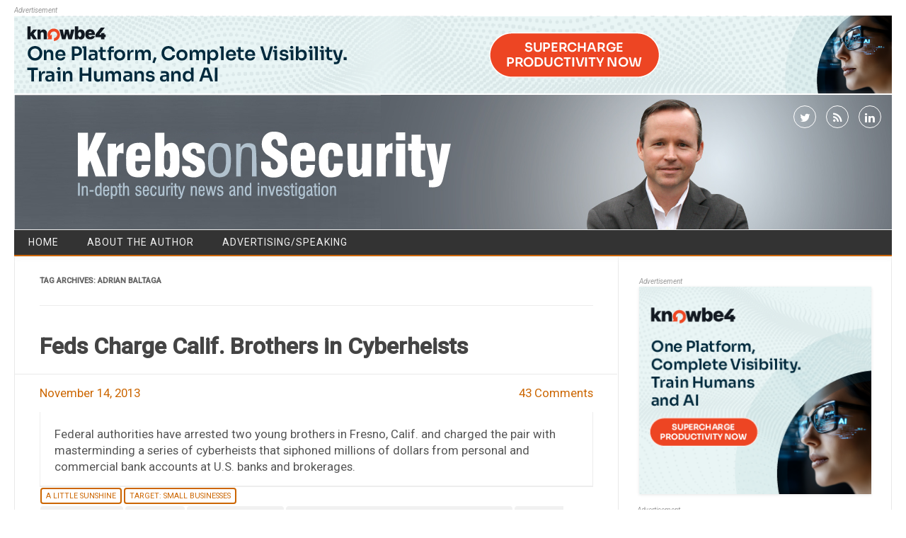

--- FILE ---
content_type: text/html; charset=UTF-8
request_url: https://krebsonsecurity.com/tag/adrian-baltaga/
body_size: 7728
content:
<!DOCTYPE html>
<!--[if IE 7]>
<html class="ie ie7" lang="en-US">
<![endif]-->
<!--[if IE 8]>
<html class="ie ie8" lang="en-US">
<![endif]-->
<!--[if !(IE 7) | !(IE 8)  ]><!-->
<html lang="en-US">
<!--<![endif]-->
<head>
<meta charset="UTF-8" />
<meta name="viewport" content="width=device-width" />
<link rel="profile" href="http://gmpg.org/xfn/11" />
<!--[if lt IE 9]>
<script src="https://krebsonsecurity.com/wp-content/themes/kos-mar2021/js/html5.js" type="text/javascript"></script>
<![endif]-->
<title>Adrian Baltaga &#8211; Krebs on Security</title>
<meta name='robots' content='max-image-preview:large' />
<link rel='dns-prefetch' href='//fonts.googleapis.com' />
<link rel="alternate" type="application/rss+xml" title="Krebs on Security &raquo; Feed" href="https://krebsonsecurity.com/feed/" />
<link rel="alternate" type="application/rss+xml" title="Krebs on Security &raquo; Comments Feed" href="https://krebsonsecurity.com/comments/feed/" />
<link rel="alternate" type="application/rss+xml" title="Krebs on Security &raquo; Adrian Baltaga Tag Feed" href="https://krebsonsecurity.com/tag/adrian-baltaga/feed/" />
<script type="text/javascript">
window._wpemojiSettings = {"baseUrl":"https:\/\/s.w.org\/images\/core\/emoji\/14.0.0\/72x72\/","ext":".png","svgUrl":"https:\/\/s.w.org\/images\/core\/emoji\/14.0.0\/svg\/","svgExt":".svg","source":{"concatemoji":"https:\/\/krebsonsecurity.com\/wp-includes\/js\/wp-emoji-release.min.js?ver=6.2.2"}};
/*! This file is auto-generated */
!function(e,a,t){var n,r,o,i=a.createElement("canvas"),p=i.getContext&&i.getContext("2d");function s(e,t){p.clearRect(0,0,i.width,i.height),p.fillText(e,0,0);e=i.toDataURL();return p.clearRect(0,0,i.width,i.height),p.fillText(t,0,0),e===i.toDataURL()}function c(e){var t=a.createElement("script");t.src=e,t.defer=t.type="text/javascript",a.getElementsByTagName("head")[0].appendChild(t)}for(o=Array("flag","emoji"),t.supports={everything:!0,everythingExceptFlag:!0},r=0;r<o.length;r++)t.supports[o[r]]=function(e){if(p&&p.fillText)switch(p.textBaseline="top",p.font="600 32px Arial",e){case"flag":return s("\ud83c\udff3\ufe0f\u200d\u26a7\ufe0f","\ud83c\udff3\ufe0f\u200b\u26a7\ufe0f")?!1:!s("\ud83c\uddfa\ud83c\uddf3","\ud83c\uddfa\u200b\ud83c\uddf3")&&!s("\ud83c\udff4\udb40\udc67\udb40\udc62\udb40\udc65\udb40\udc6e\udb40\udc67\udb40\udc7f","\ud83c\udff4\u200b\udb40\udc67\u200b\udb40\udc62\u200b\udb40\udc65\u200b\udb40\udc6e\u200b\udb40\udc67\u200b\udb40\udc7f");case"emoji":return!s("\ud83e\udef1\ud83c\udffb\u200d\ud83e\udef2\ud83c\udfff","\ud83e\udef1\ud83c\udffb\u200b\ud83e\udef2\ud83c\udfff")}return!1}(o[r]),t.supports.everything=t.supports.everything&&t.supports[o[r]],"flag"!==o[r]&&(t.supports.everythingExceptFlag=t.supports.everythingExceptFlag&&t.supports[o[r]]);t.supports.everythingExceptFlag=t.supports.everythingExceptFlag&&!t.supports.flag,t.DOMReady=!1,t.readyCallback=function(){t.DOMReady=!0},t.supports.everything||(n=function(){t.readyCallback()},a.addEventListener?(a.addEventListener("DOMContentLoaded",n,!1),e.addEventListener("load",n,!1)):(e.attachEvent("onload",n),a.attachEvent("onreadystatechange",function(){"complete"===a.readyState&&t.readyCallback()})),(e=t.source||{}).concatemoji?c(e.concatemoji):e.wpemoji&&e.twemoji&&(c(e.twemoji),c(e.wpemoji)))}(window,document,window._wpemojiSettings);
</script>
<style type="text/css">
img.wp-smiley,
img.emoji {
	display: inline !important;
	border: none !important;
	box-shadow: none !important;
	height: 1em !important;
	width: 1em !important;
	margin: 0 0.07em !important;
	vertical-align: -0.1em !important;
	background: none !important;
	padding: 0 !important;
}
</style>
	<link rel='stylesheet' id='colorbox-theme1-css' href='https://krebsonsecurity.com/wp-content/plugins/jquery-lightbox-for-native-galleries/colorbox/theme1/colorbox.css?ver=1.3.14' type='text/css' media='screen' />
<link rel='stylesheet' id='wp-block-library-css' href='https://krebsonsecurity.com/wp-includes/css/dist/block-library/style.min.css?ver=6.2.2' type='text/css' media='all' />
<link rel='stylesheet' id='classic-theme-styles-css' href='https://krebsonsecurity.com/wp-includes/css/classic-themes.min.css?ver=6.2.2' type='text/css' media='all' />
<style id='global-styles-inline-css' type='text/css'>
body{--wp--preset--color--black: #000000;--wp--preset--color--cyan-bluish-gray: #abb8c3;--wp--preset--color--white: #ffffff;--wp--preset--color--pale-pink: #f78da7;--wp--preset--color--vivid-red: #cf2e2e;--wp--preset--color--luminous-vivid-orange: #ff6900;--wp--preset--color--luminous-vivid-amber: #fcb900;--wp--preset--color--light-green-cyan: #7bdcb5;--wp--preset--color--vivid-green-cyan: #00d084;--wp--preset--color--pale-cyan-blue: #8ed1fc;--wp--preset--color--vivid-cyan-blue: #0693e3;--wp--preset--color--vivid-purple: #9b51e0;--wp--preset--gradient--vivid-cyan-blue-to-vivid-purple: linear-gradient(135deg,rgba(6,147,227,1) 0%,rgb(155,81,224) 100%);--wp--preset--gradient--light-green-cyan-to-vivid-green-cyan: linear-gradient(135deg,rgb(122,220,180) 0%,rgb(0,208,130) 100%);--wp--preset--gradient--luminous-vivid-amber-to-luminous-vivid-orange: linear-gradient(135deg,rgba(252,185,0,1) 0%,rgba(255,105,0,1) 100%);--wp--preset--gradient--luminous-vivid-orange-to-vivid-red: linear-gradient(135deg,rgba(255,105,0,1) 0%,rgb(207,46,46) 100%);--wp--preset--gradient--very-light-gray-to-cyan-bluish-gray: linear-gradient(135deg,rgb(238,238,238) 0%,rgb(169,184,195) 100%);--wp--preset--gradient--cool-to-warm-spectrum: linear-gradient(135deg,rgb(74,234,220) 0%,rgb(151,120,209) 20%,rgb(207,42,186) 40%,rgb(238,44,130) 60%,rgb(251,105,98) 80%,rgb(254,248,76) 100%);--wp--preset--gradient--blush-light-purple: linear-gradient(135deg,rgb(255,206,236) 0%,rgb(152,150,240) 100%);--wp--preset--gradient--blush-bordeaux: linear-gradient(135deg,rgb(254,205,165) 0%,rgb(254,45,45) 50%,rgb(107,0,62) 100%);--wp--preset--gradient--luminous-dusk: linear-gradient(135deg,rgb(255,203,112) 0%,rgb(199,81,192) 50%,rgb(65,88,208) 100%);--wp--preset--gradient--pale-ocean: linear-gradient(135deg,rgb(255,245,203) 0%,rgb(182,227,212) 50%,rgb(51,167,181) 100%);--wp--preset--gradient--electric-grass: linear-gradient(135deg,rgb(202,248,128) 0%,rgb(113,206,126) 100%);--wp--preset--gradient--midnight: linear-gradient(135deg,rgb(2,3,129) 0%,rgb(40,116,252) 100%);--wp--preset--duotone--dark-grayscale: url('#wp-duotone-dark-grayscale');--wp--preset--duotone--grayscale: url('#wp-duotone-grayscale');--wp--preset--duotone--purple-yellow: url('#wp-duotone-purple-yellow');--wp--preset--duotone--blue-red: url('#wp-duotone-blue-red');--wp--preset--duotone--midnight: url('#wp-duotone-midnight');--wp--preset--duotone--magenta-yellow: url('#wp-duotone-magenta-yellow');--wp--preset--duotone--purple-green: url('#wp-duotone-purple-green');--wp--preset--duotone--blue-orange: url('#wp-duotone-blue-orange');--wp--preset--font-size--small: 13px;--wp--preset--font-size--medium: 20px;--wp--preset--font-size--large: 36px;--wp--preset--font-size--x-large: 42px;--wp--preset--spacing--20: 0.44rem;--wp--preset--spacing--30: 0.67rem;--wp--preset--spacing--40: 1rem;--wp--preset--spacing--50: 1.5rem;--wp--preset--spacing--60: 2.25rem;--wp--preset--spacing--70: 3.38rem;--wp--preset--spacing--80: 5.06rem;--wp--preset--shadow--natural: 6px 6px 9px rgba(0, 0, 0, 0.2);--wp--preset--shadow--deep: 12px 12px 50px rgba(0, 0, 0, 0.4);--wp--preset--shadow--sharp: 6px 6px 0px rgba(0, 0, 0, 0.2);--wp--preset--shadow--outlined: 6px 6px 0px -3px rgba(255, 255, 255, 1), 6px 6px rgba(0, 0, 0, 1);--wp--preset--shadow--crisp: 6px 6px 0px rgba(0, 0, 0, 1);}:where(.is-layout-flex){gap: 0.5em;}body .is-layout-flow > .alignleft{float: left;margin-inline-start: 0;margin-inline-end: 2em;}body .is-layout-flow > .alignright{float: right;margin-inline-start: 2em;margin-inline-end: 0;}body .is-layout-flow > .aligncenter{margin-left: auto !important;margin-right: auto !important;}body .is-layout-constrained > .alignleft{float: left;margin-inline-start: 0;margin-inline-end: 2em;}body .is-layout-constrained > .alignright{float: right;margin-inline-start: 2em;margin-inline-end: 0;}body .is-layout-constrained > .aligncenter{margin-left: auto !important;margin-right: auto !important;}body .is-layout-constrained > :where(:not(.alignleft):not(.alignright):not(.alignfull)){max-width: var(--wp--style--global--content-size);margin-left: auto !important;margin-right: auto !important;}body .is-layout-constrained > .alignwide{max-width: var(--wp--style--global--wide-size);}body .is-layout-flex{display: flex;}body .is-layout-flex{flex-wrap: wrap;align-items: center;}body .is-layout-flex > *{margin: 0;}:where(.wp-block-columns.is-layout-flex){gap: 2em;}.has-black-color{color: var(--wp--preset--color--black) !important;}.has-cyan-bluish-gray-color{color: var(--wp--preset--color--cyan-bluish-gray) !important;}.has-white-color{color: var(--wp--preset--color--white) !important;}.has-pale-pink-color{color: var(--wp--preset--color--pale-pink) !important;}.has-vivid-red-color{color: var(--wp--preset--color--vivid-red) !important;}.has-luminous-vivid-orange-color{color: var(--wp--preset--color--luminous-vivid-orange) !important;}.has-luminous-vivid-amber-color{color: var(--wp--preset--color--luminous-vivid-amber) !important;}.has-light-green-cyan-color{color: var(--wp--preset--color--light-green-cyan) !important;}.has-vivid-green-cyan-color{color: var(--wp--preset--color--vivid-green-cyan) !important;}.has-pale-cyan-blue-color{color: var(--wp--preset--color--pale-cyan-blue) !important;}.has-vivid-cyan-blue-color{color: var(--wp--preset--color--vivid-cyan-blue) !important;}.has-vivid-purple-color{color: var(--wp--preset--color--vivid-purple) !important;}.has-black-background-color{background-color: var(--wp--preset--color--black) !important;}.has-cyan-bluish-gray-background-color{background-color: var(--wp--preset--color--cyan-bluish-gray) !important;}.has-white-background-color{background-color: var(--wp--preset--color--white) !important;}.has-pale-pink-background-color{background-color: var(--wp--preset--color--pale-pink) !important;}.has-vivid-red-background-color{background-color: var(--wp--preset--color--vivid-red) !important;}.has-luminous-vivid-orange-background-color{background-color: var(--wp--preset--color--luminous-vivid-orange) !important;}.has-luminous-vivid-amber-background-color{background-color: var(--wp--preset--color--luminous-vivid-amber) !important;}.has-light-green-cyan-background-color{background-color: var(--wp--preset--color--light-green-cyan) !important;}.has-vivid-green-cyan-background-color{background-color: var(--wp--preset--color--vivid-green-cyan) !important;}.has-pale-cyan-blue-background-color{background-color: var(--wp--preset--color--pale-cyan-blue) !important;}.has-vivid-cyan-blue-background-color{background-color: var(--wp--preset--color--vivid-cyan-blue) !important;}.has-vivid-purple-background-color{background-color: var(--wp--preset--color--vivid-purple) !important;}.has-black-border-color{border-color: var(--wp--preset--color--black) !important;}.has-cyan-bluish-gray-border-color{border-color: var(--wp--preset--color--cyan-bluish-gray) !important;}.has-white-border-color{border-color: var(--wp--preset--color--white) !important;}.has-pale-pink-border-color{border-color: var(--wp--preset--color--pale-pink) !important;}.has-vivid-red-border-color{border-color: var(--wp--preset--color--vivid-red) !important;}.has-luminous-vivid-orange-border-color{border-color: var(--wp--preset--color--luminous-vivid-orange) !important;}.has-luminous-vivid-amber-border-color{border-color: var(--wp--preset--color--luminous-vivid-amber) !important;}.has-light-green-cyan-border-color{border-color: var(--wp--preset--color--light-green-cyan) !important;}.has-vivid-green-cyan-border-color{border-color: var(--wp--preset--color--vivid-green-cyan) !important;}.has-pale-cyan-blue-border-color{border-color: var(--wp--preset--color--pale-cyan-blue) !important;}.has-vivid-cyan-blue-border-color{border-color: var(--wp--preset--color--vivid-cyan-blue) !important;}.has-vivid-purple-border-color{border-color: var(--wp--preset--color--vivid-purple) !important;}.has-vivid-cyan-blue-to-vivid-purple-gradient-background{background: var(--wp--preset--gradient--vivid-cyan-blue-to-vivid-purple) !important;}.has-light-green-cyan-to-vivid-green-cyan-gradient-background{background: var(--wp--preset--gradient--light-green-cyan-to-vivid-green-cyan) !important;}.has-luminous-vivid-amber-to-luminous-vivid-orange-gradient-background{background: var(--wp--preset--gradient--luminous-vivid-amber-to-luminous-vivid-orange) !important;}.has-luminous-vivid-orange-to-vivid-red-gradient-background{background: var(--wp--preset--gradient--luminous-vivid-orange-to-vivid-red) !important;}.has-very-light-gray-to-cyan-bluish-gray-gradient-background{background: var(--wp--preset--gradient--very-light-gray-to-cyan-bluish-gray) !important;}.has-cool-to-warm-spectrum-gradient-background{background: var(--wp--preset--gradient--cool-to-warm-spectrum) !important;}.has-blush-light-purple-gradient-background{background: var(--wp--preset--gradient--blush-light-purple) !important;}.has-blush-bordeaux-gradient-background{background: var(--wp--preset--gradient--blush-bordeaux) !important;}.has-luminous-dusk-gradient-background{background: var(--wp--preset--gradient--luminous-dusk) !important;}.has-pale-ocean-gradient-background{background: var(--wp--preset--gradient--pale-ocean) !important;}.has-electric-grass-gradient-background{background: var(--wp--preset--gradient--electric-grass) !important;}.has-midnight-gradient-background{background: var(--wp--preset--gradient--midnight) !important;}.has-small-font-size{font-size: var(--wp--preset--font-size--small) !important;}.has-medium-font-size{font-size: var(--wp--preset--font-size--medium) !important;}.has-large-font-size{font-size: var(--wp--preset--font-size--large) !important;}.has-x-large-font-size{font-size: var(--wp--preset--font-size--x-large) !important;}
.wp-block-navigation a:where(:not(.wp-element-button)){color: inherit;}
:where(.wp-block-columns.is-layout-flex){gap: 2em;}
.wp-block-pullquote{font-size: 1.5em;line-height: 1.6;}
</style>
<link rel='stylesheet' id='contact-form-7-css' href='https://krebsonsecurity.com/wp-content/plugins/contact-form-7/includes/css/styles.css?ver=5.8.2' type='text/css' media='all' />
<link rel='stylesheet' id='publisho-style-css' href='https://krebsonsecurity.com/wp-content/themes/kos-mar2021/style.css?subver=1.2&#038;ver=6.2.2' type='text/css' media='all' />
<style id='publisho-style-inline-css' type='text/css'>

	.themonic-nav .current-menu-item > a, .themonic-nav .current-menu-ancestor > a, .themonic-nav .current_page_item > a, .themonic-nav .current_page_ancestor > a {
		background: #cc6600;
	}
	.themonic-nav ul.nav-menu, .themonic-nav div.nav-menu > ul {
		border-bottom: 5px solid #cc6600;
	}
	#site-navigation .topheadmenu a {
    background: rgba(0, 0, 0, 0);
	}
	.themonic-nav li a:hover {
		background: #cc6600;
	}
	.themonic-nav li:hover {
		background: #cc6600;
	}.wrapper .flexslider {margin: 0 0 30px;}.frontp .btm-wrap {
    border-top: 1px solid #e9e9e9;
	}
	.entry-summary {
    border-top: none;
	}.frontp .btm-wrap { margin-bottom: 30px;}.site { font-size:14px;}.site { font-family:'Roboto', arial ;}
</style>
<link rel='stylesheet' id='publisho-custom-style-css' href='https://krebsonsecurity.com/wp-content/themes/kos-mar2021/custom.css?subver=1.2&#038;ver=6.2.2' type='text/css' media='all' />
<!--[if lt IE 9]>
<link rel='stylesheet' id='publisho-ie-css' href='https://krebsonsecurity.com/wp-content/themes/kos-mar2021/css/ie.css?ver=20160606' type='text/css' media='all' />
<![endif]-->
<link rel='stylesheet' id='fontawesome-css-css' href='https://krebsonsecurity.com/wp-content/themes/kos-mar2021/fonts/font-awesome.min.css?ver=6.2.2' type='text/css' media='all' />
<link rel='stylesheet' id='publisho_custom_fonts-css' href='//fonts.googleapis.com/css?family=Roboto%3Aregular%2Citalic%2C500%26subset%3Dlatin%2C' type='text/css' media='screen' />
<script type='text/javascript' src='https://krebsonsecurity.com/wp-includes/js/jquery/jquery.min.js?ver=3.6.4' id='jquery-core-js'></script>
<script type='text/javascript' src='https://krebsonsecurity.com/wp-includes/js/jquery/jquery-migrate.min.js?ver=3.4.0' id='jquery-migrate-js'></script>
<script type='text/javascript' src='https://krebsonsecurity.com/wp-content/plugins/jquery-lightbox-for-native-galleries/colorbox/jquery.colorbox-min.js?ver=1.3.14' id='colorbox-js'></script>
<link rel="https://api.w.org/" href="https://krebsonsecurity.com/wp-json/" /><link rel="alternate" type="application/json" href="https://krebsonsecurity.com/wp-json/wp/v2/tags/3502" /><link rel="EditURI" type="application/rsd+xml" title="RSD" href="https://krebsonsecurity.com/xmlrpc.php?rsd" />
<link rel="wlwmanifest" type="application/wlwmanifest+xml" href="https://krebsonsecurity.com/wp-includes/wlwmanifest.xml" />
<meta name="generator" content="WordPress 6.2.2" />
<!-- JavaScript Pull-Quotes plugin v2.2 -->
	<link rel="stylesheet" href="https://krebsonsecurity.com/wp-content/plugins/jspullquotes/resources/jspullquotes-core.css" type="text/css" />
	<link rel="stylesheet" href="https://krebsonsecurity.com/wp-content/plugins/jspullquotes/resources/jspullquotes-default.css" type="text/css" />
	<script type="text/javascript" src="https://krebsonsecurity.com/wp-content/plugins/jspullquotes/resources/jspullquotes.js"></script>
	<script type="text/javascript">
		var arrOptions = new Array("1", "1", "right", "1", "1", "blockquote", "pullquote", "pullquote pqRight");
		pullQuoteOpts(arrOptions);
	</script>
<!-- end pull-quote additions -->
<!-- jQuery Lightbox For Native Galleries v3.1.3 | http://www.viper007bond.com/wordpress-plugins/jquery-lightbox-for-native-galleries/ -->
<script type="text/javascript">
// <![CDATA[
	jQuery(document).ready(function($){
		$(".gallery").each(function(index, obj){
			var galleryid = Math.floor(Math.random()*10000);
			$(obj).find("a").colorbox({rel:galleryid, maxWidth:"95%", maxHeight:"95%"});
		});
		$("a.lightbox").colorbox({maxWidth:"95%", maxHeight:"95%"});
	});
// ]]>
</script>
<style type="text/css" id="custom-background-css">
body.custom-background { background-color: #ffffff; }
</style>
	<link rel="me" href="https://twitter.com/briankrebs" /><meta name="twitter:widgets:link-color" content="#000000" /><meta name="twitter:widgets:border-color" content="#000000" /><meta name="twitter:partner" content="tfwp" />
<meta name="twitter:card" content="summary" /><meta name="twitter:title" content="Tag: Adrian Baltaga" /><meta name="twitter:site" content="@briankrebs" />
</head>
<body class="archive tag tag-adrian-baltaga tag-3502 custom-background custom-background-white single-author hfeed">
<div id="page" class="site">
	<!-- <div class="publisho-top-mobile-nav clear"></div> -->
	<div class="themonic-logo themonic-ad3"><div class="a-statement">Advertisement</div><a href="https://info.knowbe4.com/ai-ksat-demo-kb4-con?utm_source=krebs&amp;utm_medium=display&amp;utm_campaign=aiagent&amp;utm_content=demo">
<img src="/b-knowbe4/44.png" border="0" />
</a></div>
	<div class="themonic-logo themonic-ad6"><div class="a-statement">Advertisement</div><a href="https://ninjio.com/lp46d-krebs/">
<img src="/b-ninjio/10.png">
</a></div>
	<nav id="site-navigation" class="themonic-nav" role="navigation">
	</nav><!-- #site-navigation -->
	<div class="clear"></div>
	<header id="masthead" class="site-header" role="banner">
 					<div class="desktop-social">
						<div class="socialmedia">
							<a href="http://twitter.com/briankrebs" target="_blank"><i class="fa fa-twitter"></i></a> 
															<a class="rss" href="https://krebsonsecurity.com/feed/" target="_blank"><i class="fa fa-rss"></i></a>	
									<a class="rss" href="https://www.linkedin.com/in/bkrebs/" target="_blank"><i class="fa fa-linkedin"></i></a>	
								</div>
				 	</div>
																						   
		
		<div class="themonic-logo responsive-img-container">
			<a href="https://krebsonsecurity.com/" title="Krebs on Security" rel="home"><img src="https://krebsonsecurity.com/wp-content/uploads/2021/03/kos-27-03-2021.jpg" alt="Krebs on Security"></a>
		</div>

					<div class="mobile-social">
						<div class="socialmedia">
							<a href="http://twitter.com/briankrebs" target="_blank"><i class="fa fa-twitter"></i></a> 
															<a class="rss" href="https://krebsonsecurity.com/feed/" target="_blank"><i class="fa fa-rss"></i></a>	
									<a class="rss" href="https://www.linkedin.com/in/bkrebs/" target="_blank"><i class="fa fa-linkedin"></i></a>	
								</div>
					</div>
		
				<!-- <div class="publisho-mobile-nav clear"></div> -->
		<nav id="site-navigation" class="themonic-nav" role="navigation">
			<a class="assistive-text" href="#content" title="Skip to content">Skip to content</a>
			<div id="menu-top" class="nav-menu"><ul>
<li ><a href="https://krebsonsecurity.com/">Home</a></li><li class="page_item page-item-2"><a href="https://krebsonsecurity.com/about/">About the Author</a></li>
<li class="page_item page-item-645"><a href="https://krebsonsecurity.com/cpm/">Advertising/Speaking</a></li>
</ul></div>
		</nav><!-- #site-navigation -->
		<div class="clear"></div>
	</header><!-- #masthead -->
	<div id="main" class="wrapper">

	<section id="primary" class="site-content">
		<div id="content" role="main">

					<header class="archive-header">
				<h1 class="archive-title">Tag Archives: <span>Adrian Baltaga</span></h1>

						</header><!-- .archive-header -->

				<article id="post-23234" class="post-23234 post type-post status-publish format-standard hentry category-sunshine category-smallbizvictims tag-adrian-baltaga tag-cyberheist tag-gheorghe-baltaga tag-online-banking-best-practices-for-businesses tag-title-firm-hack">
				<header class="entry-header">
						<h2 class="entry-title">
				<a href="https://krebsonsecurity.com/2013/11/feds-charge-calif-brothers-in-cyberheists/" title="Permalink to Feds Charge Calif. Brothers in Cyberheists" rel="bookmark">Feds Charge Calif. Brothers in Cyberheists</a>
			</h2>
					<div class="clear"></div>
	<div class="btm-wrap">
	<div class="below-title-meta">
		<div class="adt">
			
			
				
				<span class="date updated">November 14, 2013</span>
					
        </div>
		<div class="adt-comment">
		<span><a class="link-comments" href="https://krebsonsecurity.com/2013/11/feds-charge-calif-brothers-in-cyberheists/#comments">43 Comments</a></span> 
        </div>    <div class="clear"></div>	   
    </div><!-- below title meta end -->
	</div>
		
						</header><!-- .entry-header -->
		
									<div class="entry-summary">
				<!-- Publisho home page thumbnail with custom excerpt -->
			<div class="excerpt-thumb">
					</div>
			<p>Federal authorities have arrested two young brothers in Fresno, Calif. and charged the pair with masterminding a series of cyberheists that siphoned millions of dollars from personal and commercial bank accounts at U.S. banks and brokerages.</p>
		</div><!-- .entry-summary -->
						
			
	
	<footer class="entry-meta">
		
					<div class="categories"><a href="https://krebsonsecurity.com/category/sunshine/" rel="category tag">A Little Sunshine</a> <a href="https://krebsonsecurity.com/category/smallbizvictims/" rel="category tag">Target: Small Businesses</a></div>
								<div class="tags"><a href="https://krebsonsecurity.com/tag/adrian-baltaga/" rel="tag">Adrian Baltaga</a> <a href="https://krebsonsecurity.com/tag/cyberheist/" rel="tag">cyberheist</a> <a href="https://krebsonsecurity.com/tag/gheorghe-baltaga/" rel="tag">Gheorghe Baltaga</a> <a href="https://krebsonsecurity.com/tag/online-banking-best-practices-for-businesses/" rel="tag">online banking best practices for businesses</a> <a href="https://krebsonsecurity.com/tag/title-firm-hack/" rel="tag">title firm hack</a></div>
			
	</footer>

	</article><!-- #post -->
	
		
		</div><!-- #content -->
	</section><!-- #primary -->


			<div id="secondary" class="widget-area" role="complementary">

        <div id="sidebar_ad" class="widget themonic-ad5"><div class="a-statement">Advertisement</div><a href="https://info.knowbe4.com/ai-ksat-demo-kb4-con?utm_source=krebs&amp;utm_medium=display&amp;utm_campaign=aiagent&amp;utm_content=demo">
<img src="/b-knowbe4/46.png" border="0" />
</a></div>

                        <br><div class="widget themonic-ad1"><div class="a-statement">Advertisement</div></div><br>

			<aside id="custom_html-2" class="widget_text widget widget_custom_html"><p class="widget-title">Mailing List</p><div class="textwidget custom-html-widget"><a href="/subscribe/">Subscribe here</a></div></aside><aside id="search-2" class="widget widget_search"><p class="widget-title">Search KrebsOnSecurity</p><form role="search" method="get" id="searchform" class="searchform" action="https://krebsonsecurity.com/">
				<div>
					<label class="screen-reader-text" for="s">Search for:</label>
					<input type="text" value="" name="s" id="s" />
					<input type="submit" id="searchsubmit" value="Search" />
				</div>
			</form></aside>
		<aside id="recent-posts-3" class="widget widget_recent_entries">
		<p class="widget-title">Recent Posts</p>
		<ul>
											<li>
					<a href="https://krebsonsecurity.com/2025/12/dismantling-defenses-trump-2-0-cyber-year-in-review/">Dismantling Defenses: Trump 2.0 Cyber Year in Review</a>
									</li>
											<li>
					<a href="https://krebsonsecurity.com/2025/12/most-parked-domains-now-serving-malicious-content/">Most Parked Domains Now Serving Malicious Content</a>
									</li>
											<li>
					<a href="https://krebsonsecurity.com/2025/12/microsoft-patch-tuesday-december-2025-edition/">Microsoft Patch Tuesday, December 2025 Edition</a>
									</li>
											<li>
					<a href="https://krebsonsecurity.com/2025/12/drones-to-diplomas-how-russias-largest-private-university-is-linked-to-a-25m-essay-mill/">Drones to Diplomas: How Russia&#8217;s Largest Private University is Linked to a $25M Essay Mill</a>
									</li>
											<li>
					<a href="https://krebsonsecurity.com/2025/12/sms-phishers-pivot-to-points-taxes-fake-retailers/">SMS Phishers Pivot to Points, Taxes, Fake Retailers</a>
									</li>
					</ul>

		</aside><aside id="text-2" class="widget widget_text">			<div class="textwidget"><a name="subscribe2"></a></div>
		</aside><aside id="categories-2" class="widget widget_categories"><p class="widget-title">Story Categories</p>
			<ul>
					<li class="cat-item cat-item-5"><a href="https://krebsonsecurity.com/category/sunshine/">A Little Sunshine</a>
</li>
	<li class="cat-item cat-item-2240"><a href="https://krebsonsecurity.com/category/all-about-skimmers/">All About Skimmers</a>
</li>
	<li class="cat-item cat-item-9085"><a href="https://krebsonsecurity.com/category/ashley-madison-breach/">Ashley Madison breach</a>
</li>
	<li class="cat-item cat-item-3191"><a href="https://krebsonsecurity.com/category/breadcrumbs/">Breadcrumbs</a>
</li>
	<li class="cat-item cat-item-3771"><a href="https://krebsonsecurity.com/category/data-breaches/">Data Breaches</a>
</li>
	<li class="cat-item cat-item-4624"><a href="https://krebsonsecurity.com/category/ddos-for-hire/">DDoS-for-Hire</a>
</li>
	<li class="cat-item cat-item-11540"><a href="https://krebsonsecurity.com/category/doge/">DOGE</a>
</li>
	<li class="cat-item cat-item-9173"><a href="https://krebsonsecurity.com/category/employment-fraud/">Employment Fraud</a>
</li>
	<li class="cat-item cat-item-2151"><a href="https://krebsonsecurity.com/category/how-to-break-into-security/">How to Break Into Security</a>
</li>
	<li class="cat-item cat-item-10357"><a href="https://krebsonsecurity.com/category/internet-of-things-iot/">Internet of Things (IoT)</a>
</li>
	<li class="cat-item cat-item-87"><a href="https://krebsonsecurity.com/category/latest-warnings/">Latest Warnings</a>
</li>
	<li class="cat-item cat-item-4071"><a href="https://krebsonsecurity.com/category/neer-do-well-news/">Ne&#039;er-Do-Well News</a>
</li>
	<li class="cat-item cat-item-9"><a href="https://krebsonsecurity.com/category/other/">Other</a>
</li>
	<li class="cat-item cat-item-1306"><a href="https://krebsonsecurity.com/category/pharma-wars/">Pharma Wars</a>
</li>
	<li class="cat-item cat-item-8240"><a href="https://krebsonsecurity.com/category/ransomware/">Ransomware</a>
</li>
	<li class="cat-item cat-item-9635"><a href="https://krebsonsecurity.com/category/russias-war-on-ukraine/">Russia&#039;s War on Ukraine</a>
</li>
	<li class="cat-item cat-item-599"><a href="https://krebsonsecurity.com/category/security-tools/">Security Tools</a>
</li>
	<li class="cat-item cat-item-8298"><a href="https://krebsonsecurity.com/category/sim-swapping/">SIM Swapping</a>
</li>
	<li class="cat-item cat-item-4079"><a href="https://krebsonsecurity.com/category/spam-nation/">Spam Nation</a>
</li>
	<li class="cat-item cat-item-1"><a href="https://krebsonsecurity.com/category/smallbizvictims/">Target: Small Businesses</a>
</li>
	<li class="cat-item cat-item-5167"><a href="https://krebsonsecurity.com/category/tax-refund-fraud/">Tax Refund Fraud</a>
</li>
	<li class="cat-item cat-item-3"><a href="https://krebsonsecurity.com/category/comingstorm/">The Coming Storm</a>
</li>
	<li class="cat-item cat-item-4"><a href="https://krebsonsecurity.com/category/patches/">Time to Patch</a>
</li>
	<li class="cat-item cat-item-21"><a href="https://krebsonsecurity.com/category/web-fraud-2-0/">Web Fraud 2.0</a>
</li>
			</ul>

			</aside><aside id="media_image-2" class="widget widget_media_image"><p class="widget-title">Why So Many Top Hackers Hail from Russia</p><a href="https://krebsonsecurity.com/2017/06/why-so-many-top-hackers-hail-from-russia/"><img width="580" height="389" src="https://krebsonsecurity.com/wp-content/uploads/2017/06/computered-580x389.png" class="image wp-image-39684  attachment-medium size-medium" alt="" decoding="async" loading="lazy" style="max-width: 100%; height: auto;" srcset="https://krebsonsecurity.com/wp-content/uploads/2017/06/computered-580x389.png 580w, https://krebsonsecurity.com/wp-content/uploads/2017/06/computered-768x514.png 768w, https://krebsonsecurity.com/wp-content/uploads/2017/06/computered-940x630.png 940w, https://krebsonsecurity.com/wp-content/uploads/2017/06/computered.png 1551w" sizes="(max-width: 580px) 100vw, 580px" /></a></aside>		</div><!-- #secondary -->
		</div><!-- #main .wrapper -->
	
	<div id="publisho-footer" class="widget-area">
				<div class="footer-widget">
                				</div>
				<div class="footer-widget">
								</div>
				<div class="footer-widget">
								</div>
	</div>

	<div class="site-wordpress">
					&copy; Krebs on Security - <a rel="me" href="https://infosec.exchange/@briankrebs">Mastodon</a> <br />
  </div>
	<!-- .site-info --><div class="clear"></div>
</div><!-- #page -->

<script type='text/javascript' src='https://krebsonsecurity.com/wp-content/themes/kos-mar2021/js/slicknav.js?ver=6.2.2' id='publisho-mobile-navigation-js'></script>
</body>
</html>

<!--
Performance optimized by W3 Total Cache. Learn more: https://www.boldgrid.com/w3-total-cache/

Object Caching 141/167 objects using memcached
Page Caching using memcached (User agent is rejected) 
Database Caching using memcached

Served from: krebsonsecurity.com @ 2025-12-26 12:08:44 by W3 Total Cache
-->

--- FILE ---
content_type: text/css
request_url: https://krebsonsecurity.com/wp-content/themes/kos-mar2021/custom.css?subver=1.2&ver=6.2.2
body_size: 783
content:
.site {
    font-family: 'Roboto', sans-serif;
    font-size: larger;
    overflow-x: hidden;
}

.widget-area .widget { margin-bottom: 5px; }
.frontp .btm-wrap { margin-bottom: 10px;}

.themonic-nav li a {
    line-height: 2.5;
}

.themonic-nav li {
    font-size: 14px;
}

.a-statement, .a-statement * {
    font-family: 'Roboto', sans-serif;
    font-size: 10px;
    color: #999;
    font-style: italic;
    padding-bottom: 2px;
}

p {
    color: #555;
}

.entry-header .singleentry .entry-title {
    font-size: xx-large;
    font-weight: bolder;
    font-family:  'Roboto', sans-serif;
    padding: 20px 20px 20px 20px;
}

.entry-header .entry-title a { 
    font-weight: bolder;
    font-size: xx-large;
    font-family: 'Roboto', sans-serif;
}

.themonic-logo {
    padding: 0px;
    margin: 0px;
}

.themonic-ad3, .themonic-ad2, .themonic-ad6 {
    margin: 0 0px;
}

.socialmedia {
	padding: 15px 10px;
    z-index: 2;
}

/* Show on screen size above 768 px width and hide if max width is 480 px */
@media all and (min-device-width : 120px) and (max-device-width : 767px) {
    .themonic-ad3 { display: none; }
    .themonic-ad6 { display: block; }
    .themonic-ad2 { text-align:center; display: block; }
    .themonic-ad1 { display: none; }
    #between_article_ad { display: block; float:none; text-align: center;}
    #sidebar_ad { display: none; }
    .desktop-social { display: none; }
    .mobile-social { display: block; }
    .socialmedia {
        position: relative;
        text-align: center;
        padding: 5px 10px;
    }
}

@media all and (min-device-width : 768px) {
    .themonic-ad3 { display: block; }
    .themonic-ad6 { display: none; }
    .themonic-ad1 { display: block; }	
    .themonic-ad2 { text-align:center; display: none; }
    #between_article_ad { display: none; }
    #sidebar_ad { display: block; }
    .desktop-social { display: block; }
    .mobile-social { display: none; }
}

.mobile-social > div > a > i {
    border: 1px solid #c60;
    color: #c60
}

#between_article_ad {
    vertical-align: middle; 
	text-align: center;
    float: inherit;
}

.masthead {
    position: relative;
}

.themonic-nav ul.nav-menu, .themonic-nav div.nav-menu > ul {
    border-bottom: 2px solid #c60;
}

.themonic-ad1 > a > img {
    max-width: 100%;
    height: auto;
}
.themonic-ad2 > a > img {
    max-width: 100%;
    height: auto;
}
.themonic-ad3 > a > img {
    max-width: 100%;
    height: auto;
}

.g img {
    max-width: 100%;
}

.themonic-ad4 {
    padding-top: 10px;
}

.themonic-ad4 > a > img {
    max-width: 100%;
    height: auto;
}
.themonic-ad5 > a > img {
    max-width: 100%; 
    height: auto; 
}
.themonic-ad6 > a > img {
    max-width: 100%; 
    height: auto; 
}

.entry-content blockquote, .comment-content blockquote {	
    background: whitesmoke;
    color: black;
}

a {
    color: #c60;
}

.categories a {
    background: white;
    font-size: 8pt;
    border: 2px solid #c60;
    color: #c60;
}

.categories a:hover {
    background: #c60;
    color: white;
}

.frontp .btm-wrap {
    border-top: white;
    border-bottom: white;
}

input {
    text-transform: none;
}

.comments-area article {
    margin: 5px;
}

.comments-area article header {
    margin: 0px;
}

.entry-summary p, .comment-content p, .mu_register p {
    margin: 0 0 5px;
}

li[id^='li-comment'] {
    border: 0px solid #f2f2f2;
    border-top-width: 10px;
}

footer.entry-meta {
    padding: 0px;
}

.responsive-img-container {
    width: 100%;
    padding-bottom: 15.32%; /* 9/16 = aspect ratio of image */
    position: relative;
}
 
.responsive-img-container img {
  position: absolute;
  top: 0;
  left: 0;
  width: 100%;
  height: 100%;
}


--- FILE ---
content_type: text/css
request_url: https://krebsonsecurity.com/wp-content/plugins/jspullquotes/resources/jspullquotes-default.css
body_size: 54
content:
/* Default pull-quote style by Stephen Rider */

/*	NOTE: Right-side quotes will get the .pullquote class AND the .pqRight class. 
	Sample Pull-Quote HTML:

<blockquote class="pullquote">
	<p>Zowie!</p>
</blockquote>
*/
/* NOTE: Styles are also applied from resources/jspullquotes-core.css */

blockquote.pullquote, div.pullquote {
	text-align: center;
	font-size: 1.3em;
	font-style: italic;
}

blockquote.pullquote em, div.pullquote em, blockquote.pullquote i, div.pullquote i {
	font-style: normal;
}

blockquote.pqRight, div.pqRight {
}

blockquote.pullquote p, div.pullquote p {
	border: 3px double #ccc;
	border-width: 3px 0;
	font-family: Georgia, "Times New Roman", Times, serif;
}
